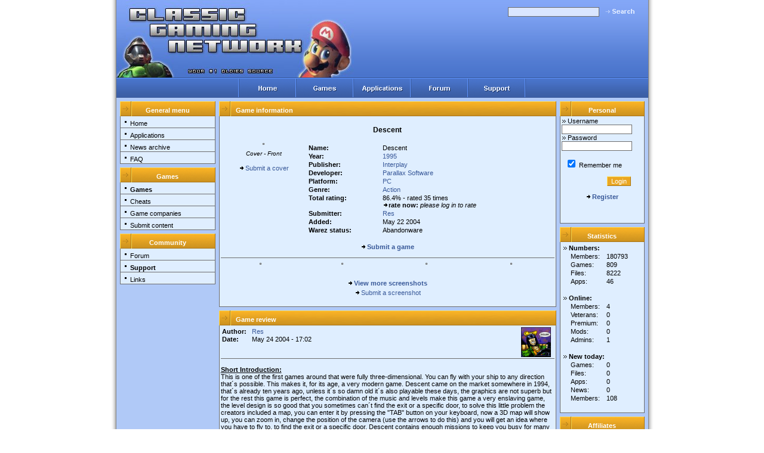

--- FILE ---
content_type: text/html; charset=iso-8859-1
request_url: https://www.classic-gaming.net/game/46/&c=3
body_size: 6906
content:
<!DOCTYPE html>
<html xmlns="http://www.w3.org/1999/xhtml" xml:lang="en" lang="en">
<head>
  <title>Classic Gaming Network - Game Information: Descent</title>
  <style type="text/css" media="Screen,Projection,TV" title="CGA Default">
  /*<![CDATA[*/
     @import "http://design.classic-gaming.net:80/styles/default/main.css";
     @import "http://design.classic-gaming.net:80/styles/default/themes/blue-orange/theme.css";
     @import "http://design.classic-gaming.net:80/styles/default/no_ie.css" screen,projection;
  /*]]>*/
  </style>
  <meta http-equiv="content-type" content="text/html;charset=iso-8859-1" />
  <meta name="description" content="Abandonware games - Abandonware games available for download with lots of extras and a large community." />
  <meta name="keywords" content="Abandonware,Arcade,Oldies,Games,Downloads,Abandongames,Freeware,Classicgames,Classics,Community" />
  <meta name="classification" content="Gaming" />
  <link rel="alternate" type="application/rdf+xml" title="Site news" href="/rss/site.rdf" />
  <link rel="alternate" type="application/rdf+xml" title="Da Fast Lane - Community news" href="http://www.dafastlane.net/rss.php" />
  <link rel="alternate" type="application/rdf+xml" title="New additions" href="/rss/additions.rdf" />
  <link href="/favicon.png" rel="shortcut icon" />
  <script language="JavaScript" type="text/javascript">
  //<![CDATA[
    <!--
    pic1=new Image(96,31);
    pic1.src="http://design.classic-gaming.net:80/styles/default/themes/blue-orange/images/buttons/menubar_home_mo.gif";
    pic2=new Image(96,31);
    pic2.src="http://design.classic-gaming.net:80/styles/default/themes/blue-orange/images/buttons/menubar_games_mo.gif";
    pic3=new Image(96,31);
    pic3.src="http://design.classic-gaming.net:80/styles/default/themes/blue-orange/images/buttons/menubar_apps_mo.gif";
    pic4=new Image(96,31);
    pic4.src="http://design.classic-gaming.net:80/styles/default/themes/blue-orange/images/buttons/menubar_forum_mo.gif";
    pic5=new Image(98,31);
    pic5.src="http://design.classic-gaming.net:80/styles/default/themes/blue-orange/images/buttons/menubar_support_mo.gif";
    pic6=new Image(1,19);
    pic6.src="http://design.classic-gaming.net:80/styles/default/themes/blue-orange/images/menu_mouseover.gif";
    pic7=new Image(32,32);
    pic7.src="http://design.classic-gaming.net:80/images/loading.gif";
    function sp() { document.login.pass.focus(); }

    var x, y;

    function XY(e) {
      if(typeof e.pageX == 'number') {
        x = e.pageX;
        y = e.pageY;
      } else {
        if(document.documentElement.scrollTop) {
          x = e.clientX + document.documentElement.scrollLeft;
          y = e.clientY + document.documentElement.scrollTop;
        } else {
          x = e.clientX + document.body.scrollLeft;
          y = e.clientY + document.body.scrollTop;
        }
      }
    }

    function getElement(id) {
      return document.getElementById ? document.getElementById(id) :
      document.all ? document.all(id) : null;
    }

    var newfile;

    function ShowScreen(file) {
      var screenpopup = getElement("screenpopup");
      if(newfile == file) {
        getElement('screenimage').src = file;
      } else {
        newfile = file;
        getElement('screenimage').src = 'http://design.classic-gaming.net:80/images/loading.gif';
        if(getElement('tempimg').complete || !getElement('tempimg').src)
          getElement('tempimg').src = file;
      }
      screenpopup.style.top = (y + 10) + 'px';
      screenpopup.style.left = (x + 10) + 'px';
      screenpopup.style.display = 'block';
    }

    function RemoveScreen() {
      var screenpopup = getElement("screenpopup");
      getElement('screenimage').src = '';
      getElement('tempimg').src = '';
      screenpopup.style.top = '-500px';
      screenpopup.style.left = '-500px';
      screenpopup.style.display = 'none';
    }
  //-->
  //]]>
  </script>
  <script src="http://www.google-analytics.com/urchin.js" type="text/javascript"></script>
  <script type="text/javascript">
  //<![CDATA[
  _uacct = "UA-135664-2";
  urchinTracker();
  //]]>
  </script>
</head>
<body>
  <img id="tempimg" style="position: absolute; top: -500px; left: -500px;" onload="javascript:getElement('screenimage').src = newfile;" />
  <div id="screenpopup" style="position: absolute; top: -500px; left: -500px; z-index: 50; border-color: black; border-width: 1px; border-style: solid; padding: 1px; background: white;"><img src="" id="screenimage" class="screenshot" /></div>
  <div id="container">
    <div id="main">
      <div id="header">
        <div id="title"></div>
        <div id="searchbar">
          <form action="/games/search/" method="get" style="padding: 0px;">
            <input type="text" class="ftext" name="q" size="20" />&nbsp;<input type="image" value="search" src="http://design.classic-gaming.net:80/styles/default/images/search.gif" class="fimg" alt="search" />
          </form>
        </div>
        <div id="ads">
          <script type="text/javascript">
          //<![CDATA[
          <!--
          google_ad_client = "pub-8469025837284236";
          google_ad_channel = "";
          google_ad_width = 468;
          google_ad_height = 60;
          google_ad_format = "468x60_as";
          google_alternate_ad_url = "http://www.classic-gaming.net/ffoxad_banner.html";
          google_color_border = "395999";
          google_color_bg = "FFFFFF";
          google_color_link = "395999";
          google_color_url = "395999";
          google_color_text = "000000";
          //-->

          //]]>
          </script>
        </div>
      </div>
      <div id="menubar">
        <div id="menubarbuttons">
          <a href="/" id="mb-home" title="Home"></a><a href="/games/" id="mb-games"></a><a href="/applications/" id="mb-apps"></a><a href="http://forum.classic-gaming.net/" target="_blank" id="mb-forum"></a><a href="/support/" id="mb-support"></a>
        </div>
      </div>
      <div id="content">
        <div id="leftmenu">
          <h3 class="leftblock-header"><span>General menu</span></h3>
          <div class="leftblock-item">
            <a href="/"><span class="leftblock-bullet"></span><span>Home</span></a>
          </div>
          <div class="leftblock-item">
            <a href="/applications/"><span class="leftblock-bullet"></span><span>Applications</span></a>
          </div>
          <div class="leftblock-item">
            <a href="/news/"><span class="leftblock-bullet"></span><span>News archive</span></a>
          </div>
          <div class="leftblock-item">
            <a href="/documents/faq/"><span class="leftblock-bullet"></span><span>FAQ</span></a>
          </div>
          <div class="leftblock-spacer"></div>
          <h3 class="leftblock-header"><span>Games</span></h3>
          <div class="leftblock-item">
            <a href="/games/"><span class="leftblock-bullet"></span><span><b>Games</b></span></a>
          </div>
          <div class="leftblock-item">
            <a href="/cheats/"><span class="leftblock-bullet"></span><span>Cheats</span></a>
          </div>
          <div class="leftblock-item">
            <a href="/companies/"><span class="leftblock-bullet"></span><span>Game companies</span></a>
          </div>
          <div class="leftblock-item">
            <a href="/submit/"><span class="leftblock-bullet"></span><span>Submit content</span></a>
          </div>
          <div class="leftblock-spacer"></div>
          <h3 class="leftblock-header"><span>Community</span></h3>
          <div class="leftblock-item">
            <a href="http://forum.classic-gaming.net/" target="_blank"><span class="leftblock-bullet"></span><span>Forum</span></a>
          </div>
          <div class="leftblock-item">
            <a href="/support/"><span class="leftblock-bullet"></span><span><b>Support</b></span></a>
          </div>
          <div class="leftblock-item">
            <a href="/links/"><span class="leftblock-bullet"></span><span>Links</span></a>
          </div>
          <div class="leftblock-spacer"></div>
        </div>
        <div id="contentarea">
          <h3 class="content-header"><span>Game information</span></h3>
          <div class="contentblock">
            <p class="itemtitle">Descent</p>
            <table width="100%" border="0" cellpadding="0" class="itemdata">
              <tr>
                <td align="center" style="text-align: center;" width="25%">
                  <a href="/cover/3359/"><img src="http://media.classic-gaming.net:80/covers/small/4/46-front.gif" class="cover" alt="Game cover" /></a><br />
                  <small>Cover - Front</small><br />
                  <br />
                  <a href="/submit/cover/n46/" class="arrowed">Submit a cover</a>
                </td>
                <td align="left" width="75%">
                  <table width="100%" border="0" cellpadding="0" class="itemdata">
                    <tr>
                      <th width="30%">Name:</th>
                      <td>Descent</td>
                    </tr>
                    <tr>
                      <th>Year:</th>
                      <td>
                        <a href="/games/list/year/1995/">1995</a>
                      </td>
                    </tr>
                    <tr>
                      <th>Publisher:</th>
                      <td>
                        <a href="/company/13/">Interplay</a>
                      </td>
                    </tr>
                    <tr>
                      <th>Developer:</th>
                      <td>
                        <a href="/company/52/">Parallax Software</a>
                      </td>
                    </tr>
                    <tr>
                      <th>Platform:</th>
                      <td>
                        <a href="/games/list/system/1/">PC</a>
                      </td>
                    </tr>
                    <tr>
                      <th>Genre:</th>
                      <td>
                        <a href="/games/list/genre/2/">Action</a>
                      </td>
                    </tr>
                    <tr>
                      <th>Total rating:</th>
                      <td>86.4% - rated 35 times<br />
                      <span class="big-arrowed"><b>rate now:</b></span>&nbsp;<i>please log in to rate</i></td>
                    </tr>
                    <tr>
                      <th>Submitter:</th>
                      <td>
                        <a href="/members/profile/2/">Res</a>
                      </td>
                    </tr>
                    <tr>
                      <th>Added:</th>
                      <td>May 22 2004</td>
                    </tr>
                    <tr>
                      <th>Warez status:</th>
                      <td>Abandonware</td>
                    </tr>
                  </table>
                </td>
              </tr>
            </table><br />
            <div style="text-align: center;">
              <a href="/submit/game/" class="arrowed"><b>Submit a game</b></a><br />
            </div><br />
            <table width="100%" border="0" celpadding="0" class="screensbar">
              <tr>
                <td>
                  <a href="/screenshot/179/"><img src="http://media.classic-gaming.net:80/screenshots/small/4/46-1.png" class="screenshot" /></a>
                </td>
                <td>
                  <a href="/screenshot/186/"><img src="http://media.classic-gaming.net:80/screenshots/small/4/46-8.png" class="screenshot" /></a>
                </td>
                <td>
                  <a href="/screenshot/184/"><img src="http://media.classic-gaming.net:80/screenshots/small/4/46-6.png" class="screenshot" /></a>
                </td>
                <td>
                  <a href="/screenshot/180/"><img src="http://media.classic-gaming.net:80/screenshots/small/4/46-2.png" class="screenshot" /></a>
                </td>
              </tr>
              <tr>
                <td colspan="4">
                  <br />
                  <a href="/screenshots/46/" class="arrowed"><b>View more screenshots</b></a>
                </td>
              </tr>
              <tr>
                <td colspan="4">
                  <a href="/submit/screenshot/n46/" class="arrowed">Submit a screenshot</a>
                </td>
              </tr>
            </table><br />
          </div>
          <h3 class="content-header"><span>Game review</span></h3>
          <div class="contentblock">
            <table border="0" cellspacing="1" cellpadding="0" width="100%" class="underlined">
              <tr>
                <td width="90%" align="left">
                  <table border="0" cellspacing="1" cellpadding="0" width="100%">
                    <tr>
                      <td width="10%"><b>Author:</b></td>
                      <td>
                        <a href="/members/profile/2/">Res</a>
                      </td>
                    </tr>
                    <tr>
                      <td><b>Date:</b></td>
                      <td>May 24 2004 - 17:02</td>
                    </tr>
                  </table>
                </td>
                <td width="10%"><img src="http://media.classic-gaming.net:80/avatars/0/2.png" class="avatar" alt="User avatar" /></td>
              </tr>
            </table><br />
            <b><u>Short Introduction:</u></b><br />
            This is one of the first games around that were fully three-dimensional. You can fly with your ship to any direction that&acute;s possible. This makes it, for its age, a very modern game. Descent came on the market somewhere in 1994, that&acute;s already ten years ago, unless it&acute;s so damn old it&acute;s also playable these days, the graphics are not superb but for the rest this game is perfect, the combination of the music and levels make this game a very enslaving game, the level design is so good that you sometimes can&acute;t find the exit or a specific door, to solve this little problem the creators included a map, you can enter it by pressing the &quot;TAB&quot; button on your keyboard, now a 3D map will show up, you can zoom in, change the position of the camera (use the arrows to do this) and you will get an idea where you have to fly to, to find the exit or a specific door. Descent contains enough missions to keep you busy for many hours, and when you think that this game is too short by then, I want to say &quot;try one of the mission packs that we have for you&quot;.<br />
            <br />
            <b><u>Features:</u></b><br />
            Descent contains standard 30 different levels, a multiplayer option that allows you to play Descent up to eight players (by network, modem or serial), lots of good looking and very intelligent enemies for the rest Descent contains more then twenty-five different music tracks, and a lot of different weapons so you won&acute;t be disappointed because of the reason that this game should not contain enough stuff to keep you busy for many hours. The only point that I can complain about is that you can&acute;t choose between different ships but that will be the same as you want to complain about the fact that you can&acute;t choose an other character in games such as Doom and Heretic, so this is noting to be sad about.<br />
            <br />
            <b><u>The Graphics:</u></b><br />
            The graphics is the only point of this game that could be better but overall they are good enough. The bad points of the graphics are the walls, they are just like many games from 1994 as I call it &quot;read the pixels&quot;, but for the rest everything is fine, for example the monsters. The monsters look good from every position, the back, front, left, right-side, top or whatever, the monsters look fantastic. One of the strongest points of the graphics are the explosions, it looks very realistic. Another great point of the graphics engine is the fact that you are able to recognize rockets, they look just like a real rockets, when you take a look at the game &quot;Doom&quot; I can tell you that the rockets in this game look not as good as Descents rockets, on many points I get the impression that Dooms graphics engine is not as good as Descents.<br />
            <br />
            <b><u>Music and Sounds:</u></b><br />
            One of the strongest points of this game is the music, it simply rocks. Every mission has different music and also the menu and credit screen have another track. The sounds of this game give you the feeling that your ship has been hit by real rockets, and when you shoot at enemies that you simply can hear if you hit them or not.<br />
            <br />
            <b><u>The Gameplay:</u></b><br />
            When you play Descent for the first time you will irritate yourself a little about the way you have to control your ship because it&acute;s not very simple, but after some training you will be able with any difficulties to fly to specific points or shoot enemies down from a long distance. I think that the gameplay is very good especially when you think of the fact that this was one of the first games that had a totally three-dimensional 360 degrees environment.<br />
            <br />
            <b><u>What do you have to do?</u></b><br />
            What you have to do is first of all read all information that will shows up on your screen before you finally enter a mission, this information will tell you something about what you have to do and what new enemies you can expect during the mission. After these short intros you will enter the mission in question, mostly you have to destroy enemies by now and search for three different keys (a blue, a red and a yellow one), you can use those keys to open doors that require a specific key. When you collected all keys you have to locate the exit and a big machine or a boss that you have to destroy before the exit will go open. When you blew up the big machine or the big boss you have to fly as quickly as possible to the exit otherwise you will die because the building where you just killed some monsters, collected some keys and destroyed the machine or big boss that allows you to enter the exit will blow up within&acute; sixty seconds.<br />
            <br />
            <b><u>Conclusion:</u></b><br />
            I think this game is worth a try even when you own a Windows XP machine with 3.2Ghz, because this game is so damn good that even modern pc&acute;s like this game <img src="http://design.classic-gaming.net:80/images/emoticons/wink.gif" alt=";-)" />, but when you want to run it on those machines you have to download some patches (they are available on this website) to get sound support and a little bit improved graphics (OpenGL or 3DFX patch).<br />
            <br />
            <div style="text-align: center;">
              <a href="/submit/review/n46/" class="arrowed"><b>Submit a review</b></a>
            </div><br />
          </div>
          <h3 class="content-header"><span>Game files</span></h3>
          <div class="contentblock" style="text-align: center;">
            <a name="files" id="files" class="anchor"></a>
            <table border="0" cellspacing="1" cellpadding="0" class="normlist" width="100%">
              <tr>
                <th width="3%">&nbsp;</th>
                <th width="50%">Type / Title</th>
                <th width="27%">Downloads / Views</th>
                <th width="20%">Action</th>
              </tr>
              <tr style="font-weight: bold;">
                <td><img src="http://design.classic-gaming.net:80/images/icons/download.gif" /></td>
                <td>Download full game</td>
                <td>1323</td>
                <td>
                  <a href="/file/download/4447/" class="small-arrowed">Download</a>
                </td>
              </tr>
              <tr class="bg">
                <td><img src="http://design.classic-gaming.net:80/images/icons/cheat.gif" /></td>
                <td>Cheats</td>
                <td>696</td>
                <td>
                  <a href="/cheat/3925/" class="small-arrowed">Read</a>
                </td>
              </tr>
            </table><br />
            <a href="/submit/" class="arrowed"><b>Submit content</b></a><br />
            <br />
          </div>
          <script language="JavaScript">
          <![CDATA[
          <!--
          function confirmDelete(url) {
          if(confirm("Are you sure?")) location.href=url;
          }
          -->
          ]]>
          </script>
          <h3 class="content-header"><span>Comments</span></h3>
          <div class="contentblock">
            <a id="comments"></a>
            <table class="comment" width="99%" cellpadding="0">
              <tr>
                <td width="10%"><img src="http://media.classic-gaming.net:80/avatars/14/14367.jpg" class="avatar" alt="User avatar" /></td>
                <td class="cdata" width="90%">
                  <div class="chead">
                    By <a href="/members/profile/14367/">Trust2112</a>&nbsp;-&nbsp;<span class="data">Mar 26 2006 - 14:41</span>
                  </div>
                  <div class="cbody">
                    Excellent game ! As you wiggle your way through tunnels, you will slowly notice that the hours have flown by, and again, you are late for work, oops
                  </div>
                </td>
              </tr>
            </table>
            <table class="comment" width="99%" cellpadding="0">
              <tr>
                <td width="10%"><img src="http://media.classic-gaming.net:80/avatars/no_avatar.gif" class="avatar" alt="User avatar" /></td>
                <td class="cdata" width="90%">
                  <div class="chead">
                    By <a href="/members/profile/81126/">Orionriver</a>&nbsp;-&nbsp;<span class="data">Mar 25 2006 - 18:58</span>
                  </div>
                  <div class="cbody">
                    The descent series is possibly the best set of games out there. I just wish someone would post freespace, I stepped on my CD last week, lol.
                  </div>
                </td>
              </tr>
            </table>
            <table class="comment" width="99%" cellpadding="0">
              <tr>
                <td width="10%"><img src="http://media.classic-gaming.net:80/avatars/60/60723.jpg" class="avatar" alt="User avatar" /></td>
                <td class="cdata" width="90%">
                  <div class="chead">
                    By <a href="/members/profile/60723/">Ephermis</a>&nbsp;-&nbsp;<span class="data">Mar 01 2006 - 22:19</span>
                  </div>
                  <div class="cbody">
                    descent freespace made a lot of improvements, although its nearly impossible to play it w/o a joystick imo
                  </div>
                </td>
              </tr>
            </table>
            <table class="comment" width="99%" cellpadding="0">
              <tr>
                <td width="10%"><img src="http://media.classic-gaming.net:80/avatars/5/5408.gif" class="avatar" alt="User avatar" /></td>
                <td class="cdata" width="90%">
                  <div class="chead">
                    By <a href="/members/profile/5408/">Ffistie</a>&nbsp;-&nbsp;<span class="data">Feb 02 2006 - 20:05</span>
                  </div>
                  <div class="cbody">
                    Pretty descent game <img src="http://design.classic-gaming.net:80/images/emoticons/smile.gif" alt=":)" /> ...what am I talking about...pretty f****n sweet
                  </div>
                </td>
              </tr>
            </table>
            <table class="comment" width="99%" cellpadding="0">
              <tr>
                <td width="10%"><img src="http://media.classic-gaming.net:80/avatars/no_avatar.gif" class="avatar" alt="User avatar" /></td>
                <td class="cdata" width="90%">
                  <div class="chead">
                    By <a href="/members/profile/73710/">AdmiralLawman</a>&nbsp;-&nbsp;<span class="data">Jan 21 2006 - 21:53</span>
                  </div>
                  <div class="cbody">
                    The cover is a bit odd.
                  </div>
                </td>
              </tr>
            </table>
            <p class="pages"><b>Page:</b>&nbsp;&nbsp;&nbsp;&nbsp;<a href="/game/46/&c=2#comments">&lt;&lt;</a>&nbsp;&nbsp;<a href="/game/46/&c=1#comments">1</a> <a href="/game/46/&c=2#comments">2</a> <u>3</u> <a href="/game/46/&c=4#comments">4</a> &nbsp;&nbsp;<a href="/game/46/&c=4#comments">&gt;&gt;</a></p>
            <p style="text-align: center;"><i>You need to be logged in to post comments</i></p>
          </div>
          <div class="spacer1"></div>
        </div>
        <div id="rightbar">
          <h3 class="rightblock-header"><span>Personal</span></h3>
          <div class="rightblock-content">
            <form action="/login/" method="post" name="login" id="login">
              <label for="user"><span class="arrowed">Username</span></label> &nbsp;<input type="text" name="user" id="user" size="15" class="ftext" accesskey="u" value="" /><br />
              <label for="pass"><span class="arrowed">Password</span></label> &nbsp;<input type="password" name="pass" id="pass" size="15" class="ftext" accesskey="p" /><br />
              <br />
              &nbsp;&nbsp;<input type="checkbox" name="remember" id="remember" checked="checked" accesskey="r" /><label for="remember">&nbsp;Remember me</label><br />
              <br />
              <div style="text-align: right; margin-right: 20px;">
                <input type="submit" value="Login" class="fbutton" />
              </div>
            </form><br />
            <div align="center">
              <a href="/register/" class="arrowed"><b>Register</b></a>
            </div><br />
            <div style="text-align: center;">
              <script type="text/javascript">
              //<![CDATA[
              <!--
              google_ad_client = "pub-8469025837284236";
              google_alternate_color = "DFEEFF";
              google_ad_width = 120;
              google_ad_height = 90;
              google_ad_format = "120x90_0ads_al_s";
              google_ad_channel ="";
              google_color_border = "395999";
              google_color_bg = "DFEEFF";
              google_color_link = "395999";
              google_color_url = "395999";
              google_color_text = "000000";
              //-->
              //]]>
              </script><br />
              <br />
            </div>
          </div>
          <h3 class="rightblock-header"><span>Statistics</span></h3>
          <div class="rightblock-content">
            <table border="0" cellpadding="0" width="100%">
              <tr>
                <td colspan="2" class="arrowed"><b>Numbers:</b></td>
              </tr>
              <tr>
                <td style="padding-left: 13px;" width="55%">Members:</td>
                <td>180793</td>
              </tr>
              <tr>
                <td style="padding-left: 13px;">Games:</td>
                <td>809</td>
              </tr>
              <tr>
                <td style="padding-left: 13px;">Files:</td>
                <td>8222</td>
              </tr>
              <tr>
                <td style="padding-left: 13px;">Apps:</td>
                <td>46</td>
              </tr>
              <tr>
                <td colspan="2">&nbsp;</td>
              </tr>
              <tr>
                <td colspan="2" class="arrowed"><b>Online:</b></td>
              </tr>
              <tr>
                <td style="padding-left: 13px;">Members:</td>
                <td>4</td>
              </tr>
              <tr>
                <td style="padding-left: 13px;">Veterans:</td>
                <td>0</td>
              </tr>
              <tr>
                <td style="padding-left: 13px;">Premium:</td>
                <td>0</td>
              </tr>
              <tr>
                <td style="padding-left: 13px;">Mods:</td>
                <td>0</td>
              </tr>
              <tr>
                <td style="padding-left: 13px;">Admins:</td>
                <td>1</td>
              </tr>
              <tr>
                <td colspan="2">&nbsp;</td>
              </tr>
              <tr>
                <td colspan="2" class="arrowed"><b>New today:</b></td>
              </tr>
              <tr>
                <td style="padding-left: 13px;">Games:</td>
                <td>0</td>
              </tr>
              <tr>
                <td style="padding-left: 13px;">Files:</td>
                <td>0</td>
              </tr>
              <tr>
                <td style="padding-left: 13px;">Apps:</td>
                <td>0</td>
              </tr>
              <tr>
                <td style="padding-left: 13px;">News:</td>
                <td>0</td>
              </tr>
              <tr>
                <td style="padding-left: 13px;">Members:</td>
                <td>108</td>
              </tr>
              <tr>
                <td colspan="2">&nbsp;</td>
              </tr>
            </table>
          </div>
          <h3 class="rightblock-header"><span>Affiliates</span></h3>
          <div class="rightblock-content">
            AbandonwareRing<br />
            <br />
            Abandoneer<br />
            Abandonia<br />
            ArcadeXL<br />
            BHLegend<br />
            Budget Nerding<br />
            Computer Emuzone<br />
            DOS Games Online<br />
            Lostgames<br />
            The House Of Games<br />
            XTC Abandonware<br />
            <br />
            AbandonwareBlog<br />
            <br />
            <div align="center">
              <a href="/affiliate/" class="arrowed"><b>Become an affiliate</b></a>
            </div><br />
          </div>
          <div class="spacer1"></div>
        </div>
      </div>
      <div id="footer">
        <span>© 2005-2007 by the CGN crew&nbsp;&nbsp;&nbsp;&nbsp;&nbsp;&nbsp;&nbsp;&nbsp;&nbsp;&nbsp;&nbsp;&nbsp;&nbsp;&nbsp;&nbsp;&nbsp;<a href="/documents/privacy/">Privacy policy</a> | <a href="/documents/disclaimer/">Site disclaimer</a> | <a href="/support/">Contact us</a></span>
      </div>
    </div>
  </div>
<script defer src="https://static.cloudflareinsights.com/beacon.min.js/vcd15cbe7772f49c399c6a5babf22c1241717689176015" integrity="sha512-ZpsOmlRQV6y907TI0dKBHq9Md29nnaEIPlkf84rnaERnq6zvWvPUqr2ft8M1aS28oN72PdrCzSjY4U6VaAw1EQ==" data-cf-beacon='{"version":"2024.11.0","token":"354f1c3becb048f99d7f208a08b1810a","r":1,"server_timing":{"name":{"cfCacheStatus":true,"cfEdge":true,"cfExtPri":true,"cfL4":true,"cfOrigin":true,"cfSpeedBrain":true},"location_startswith":null}}' crossorigin="anonymous"></script>
</body>
</html>


--- FILE ---
content_type: text/css;charset=UTF-8
request_url: https://design.classic-gaming.net/styles/default/main.css
body_size: 2007
content:
iframe{background:#b0c9f7}body{background:#fff;text-align:center;padding:0;margin:0}h3{font-size:1em;margin:0}p{margin-bottom:1.1em;margin-top:1.1em}#container{width:909px;margin:auto;text-align:left;background:white;z-index:20}#main{position:relative;left:9px}#header{width:891px;height:130px;background:white;border-style:solid;border-color:#395999;border-width:0;border-bottom-width:1px}#title{width:398px;height:130px;background:white;float:left}#v2{width:29px;height:10px;background:url(images/v2.gif);position:relative;font-size:1pt;top:40px;float:right}#ads{width:464px;height:60px;border-style:solid;border-color:#5e94ff;border-width:0;background:0;float:right;position:relative;right:17px;top:30px}#searchbar{float:right;position:relative;right:17px;top:10px;font-family:arial,sans-serif;font-size:.7em;vertical-align:bottom}#searchbar .fimg{vertical-align:bottom}#searchbar .ftext{background:#dae6ff}#menubar{width:891px;height:31px;background:white;border-style:solid;border-bottom-color:#395999;border-top-color:#5e94ff;border-width:0;border-bottom-width:1px;border-top-width:1px;text-align:center}#menubarbuttons{margin:auto;width:482px}#mb-home,#mb-home:visited,#mb-home:focus,#mb-home:active{width:96px;height:31px;background:white;display:block;float:left}#mb-home:hover{background:white}#mb-games,#mb-games:visited,#mb-games:focus,#mb-games:active{width:96px;height:31px;background:white;display:block;float:left}#mb-games:hover{background:white}#mb-apps,#mb-apps:visited,#mb-apps:focus,#mb-apps:active{width:96px;height:31px;background:white;display:block;float:left}#mb-apps:hover{background:white}#mb-forum,#mb-forum:visited,#mb-forum:focus,#mb-forum:active{width:96px;height:31px;background:white;display:block;float:left}#mb-forum:hover{background:white}#mb-support,#mb-support:visited,#mb-support:focus,#mb-support:active{width:98px;height:31px;background:white;display:block;float:left}#mb-support:hover{background:white}#content{display:block;float:none}#footer{width:891px;height:15px;background:white;border-style:solid;border-top-color:#395999;border-width:0;border-top-width:1px;text-align:center;clear:both;padding-top:2px}#footer span{font-size:.6em;font-family:arial,sans-serif}#footer a,#footer a:visited,#footer a:focus,#footer a:active{color:white;text-decoration:none}#footer a:hover{text-decoration:underline}#leftmenu{width:160px;height:auto;background:0;position:relative;top:6px;left:6px;float:left;text-align:left}.leftblock-spacer{width:160px;height:6px;background:0;border-width:0;font-size:1pt}.leftblock-header,.modmenublock-header{width:160px;height:25px;background:white;text-align:center;border-style:solid;border-bottom-color:#6d6d6d;border-width:0;border-bottom-width:0}.leftblock-header span,.modmenublock-header span{font-family:arial,sans-serif;font-size:.7em;font-weight:bold;color:#fff;position:relative;top:5px}.leftblock-item{width:158px;height:19px;border-style:solid;border-color:#6d6d6d;border-width:1px;border-top-width:0;background:#dfeeff}.leftblock-item-gotm{width:158px;height:115px;border-style:solid;border-color:#6d6d6d;border-width:1px;border-top-width:0;background:#dfeeff;font-family:arial,sans-serif;font-size:.7em;font-weight:bold;padding-top:2px;text-align:center}.leftblock-bullet{width:16px;height:17px;background:white;float:left;font-size:1pt}.leftblock-item a,.leftblock-item a:visited,.leftblock-item a:active,.leftblock-item a:focus{width:158px;height:17px;background:0;display:block;float:right;text-decoration:none;padding-top:2px}.leftblock-item a:hover{background:white;text-decoration:none}.leftblock-item a span{font-family:arial,sans-serif;font-size:.7em;color:#000;margin:0;padding:0;text-decoration:none}#contentarea{width:565px;height:100%;float:left;position:relative;top:6px;left:12px}#rightbar{float:right;width:142px;position:relative;right:24px;top:6px}.rightblock-header{width:142px;height:25px;background:white;text-align:center;border-style:solid;border-bottom-color:#6d6d6d;border-width:0;border-bottom-width:0}.rightblock-header span{font-family:arial,sans-serif;font-size:.7em;font-weight:bold;color:#fff;position:relative;top:5px}.rightblock-content{width:136px;border-style:solid;border-color:#6d6d6d;border-width:1px;border-top-width:0;background:#dfeeff;font-family:arial,sans-serif;font-size:.7em;padding:2px;margin-bottom:6px}.content-header,.modbox-header{width:565px;height:25px;background:white;text-align:left;border-style:solid;border-bottom-color:#6d6d6d;border-width:0;border-bottom-width:0}.content-header span,.modbox-header span{font-family:arial,sans-serif;font-size:.7em;font-weight:bold;color:#fff;position:relative;top:5px;left:28px;text-align:left}.content-listitem{width:559px;border-style:solid;border-color:#6d6d6d;border-width:1px;border-top-width:0;background:#dfeeff;font-family:arial,sans-serif;font-size:.7em;padding:2px;margin-bottom:0}a.content-listitem{display:block;color:#000}a.content-listitem:active,a.content-listitem:visited{background:#dfeeff;color:#000}a.content-listitem:hover{background:#b7dbff;text-decoration:none;color:#000}.contentblock{width:559px;border-style:solid;border-color:#6d6d6d;border-width:1px;border-top-width:0;background:#dfeeff;font-family:arial,sans-serif;font-size:.7em;padding:2px;margin-bottom:6px}.contentblock2{width:559px;border-style:solid;border-color:#6d6d6d;border-width:1px;border-top-width:1px;background:#dfeeff;font-family:arial,sans-serif;font-size:.7em;padding:2px;margin-bottom:6px}.spacer1{background:0;width:10px;height:6px;clear:both;font-size:1pt}a,a:visited,a:focus,a:active{color:#395999;text-decoration:none}a:hover{color:#5e94ff;text-decoration:underline}a.arrowed{border:0;padding-left:11px;background:url("images/arrow.gif");background-repeat:no-repeat;background-position:center left}a.arrowed-up{border:0;padding-left:11px;background:url("images/arrow-up.gif");background-repeat:no-repeat;background-position:center left}a.arrowed-left{border:0;padding-left:11px;background:url("images/arrow-left.gif");background-repeat:no-repeat;background-position:center left}a.arrowed-right{border:0;padding-right:11px;background:url("images/arrow.gif");background-repeat:no-repeat;background-position:center right}.fbutton,button{border-style:solid;border-width:1px;border-top-color:#ffd94c;border-left-color:#ffd94c;border-bottom-color:#a87619;border-right-color:#a87619;font-family:arial,sans-serif;font-weight:normal;font-size:1em;color:#fff}.fbutton:active,button:active{border-bottom-color:#ffd94c;border-right-color:#ffd94c;border-top-color:#a87619;border-left-color:#a87619}.fbutton:hover,button:hover{background:#fff}.ftext{border-width:1px;border-style:solid;border-color:#6d6d6d;font-family:arial,sans-serif;font-size:1em;color:#000;padding-left:2px}.ffile{border-width:0;font-family:arial,sans-serif;font-size:1em;color:#000;padding-left:2px}.arrowed{border:0;padding-left:10px;background:url("images/littlearrow.gif");background-repeat:no-repeat;background-position:center left}.big-arrowed{border:0;padding-left:10px;background:url("images/arrow.gif");background-repeat:no-repeat;background-position:center left}form{margin:0}.newspost{border-style:solid;border-color:#6d6d6d;border-width:0;border-bottom-width:1px}.indent{margin-left:15px}span.indent{margin-left:15px;padding-top:1em;display:block}div.newspost img.avatar{float:right;margin-left:5px;padding-right:5px}.small-arrowed{border:0;padding-left:10px;background:url("images/littlearrow.gif");background-repeat:no-repeat;background-position:center left}.bullet{border:0;padding-left:5px;margin-left:2px;background:url("images/bullet.gif");background-repeat:no-repeat;background-position:left 5px}.bullet-big{border:0;padding-left:8px;margin-left:2px;background:url("images/bullet-big.gif");background-repeat:no-repeat;background-position:center left}.errorblock{margin:3px;padding:3px;border-color:red;border-style:solid;border-width:1px;background:#fcc;font-family:arial,sans-serif;font-size:1em}.errorblock img{float:left;margin-right:10px}#rightad{margin-top:8px;margin-bottom:8px}.newspostheader{border-style:solid;border-color:#6d6d6d;border-width:0;border-bottom-width:1px;height:55px}.newspostheader img.avatar{float:right;margin-right:3px}.newsposttitle{margin-top:3px;text-align:center;font-weight:bold;font-size:1.1em}.newsposttext{margin:3px;margin-top:18px}.comment{margin-left:3px;margin-right:3px;height:auto;margin-bottom:6px;border-style:solid;border-color:#6d6d6d;border-width:0;border-bottom-width:1px}.comment td{vertical-align:top}.comment img.avatar{margin-left:3px;margin-right:3px;max-width:50px;max-height:50px;float:left}.chead{font-weight:bold}.cbody{margin-top:3px;margin-left:3px;vertical-align:top;width:485px;overflow:auto}.chead span.data{font-weight:normal;font-style:italic}.cform{text-align:center;margin:6px}.normlist{margin:auto}.normlist th{font-weight:bold;border-color:#222;border-width:0;border-bottom-width:1px;border-style:solid;padding-left:1px;text-align:center}.normlist td{padding-left:4px;text-align:left}.normlist .bg{background:#b7dbff}.normlist .marked{background:#ef505e}.itemtitle{text-align:center;font-weight:bold;font-size:1.1em}.itemdata *{vertical-align:top}.itemdata td,.itemdata th{padding-left:1px;text-align:left}.itemdata .bg{background:#b7dbff}.pages{text-align:center}small{font-size:.9em;font-style:italic}img.logo,img.cover,img.screenshot,img.other{border-width:1px;border-style:solid;border-color:#6d6d6d}.screensbar{text-align:center;border-width:0;border-top-width:1px;border-color:#6d6d6d;border-style:solid;padding-top:5px}table *{vertical-align:top}.error{margin:3px;padding:3px;border-color:red;border-style:solid;border-width:1px;background:#fcc;font-size:1em;display:block}ul li{list-style-image:url("images/bullet-big.gif")}a img{border-width:0}.underlined{border-style:solid;border-color:#6d6d6d;border-width:0;border-bottom-width:1px;padding-bottom:1px}.overlined{border-style:solid;border-color:#6d6d6d;border-width:0;border-top-width:1px;padding-top:1px}.greenbar,.greenbarcomplete{border-color:#30761a;border-style:solid;border-width:1px;border-left-width:0;background:url("/images/greenbar.gif");height:12px}.redbar,.redbarcomplete{border-color:#7e2822;border-style:solid;border-width:1px;border-right-color:#000;background:url("/images/redbar.gif");height:12px}.greenbarcomplete{border-left-width:1px}.redbarcomplete{border-right-color:#7e2822}.bar-leftpart{border-width:1px 0 0 1px;border-color:#000;border-style:solid;border-width:0}.bar-rightpart{border-width:1px 1px 0 0;border-color:#000;border-style:solid;border-width:0}.bar-bottomleft{border-width:0 1px 1px 1px;border-color:#000;border-style:solid;text-align:center;border-width:0 1px 0 0}.bar-bottomright{border-width:0 1px 1px 0;border-color:#000;border-style:solid;text-align:center;border-width:0}h1{font-size:1em;text-decoration:underline;font-weight:bold}a.block{width:100%;display:block;color:#000}a.block:active,a.block:visited{background:#dfeeff;color:#000}a.block:hover{background:#b7dbff;text-decoration:none;color:#000}.msglistchk{position:relative;top:-4px;left:-4px}.userlink span{display:none}.userlink span div{background:white;border-width:1px;border-style:solid;border-color:#6d6d6d;font-weight:normal;position:relative;left:-2em}.userlink span div b{color:white;background:url(images/userlink_header.gif);width:175px;display:block;border-width:0 0 1px 0;border-style:solid;border-color:#6d6d6d;height:14px;padding-top:2px}.userlink{position:relative;z-index:20}.userlink:hover{display:inline;z-index:30;text-decoration:none}a.anchor{color:inherit}a.anchor:hover{color:inherit;text-decoration:inherit}.modbox-header{background:url(images/modbox_header.gif)}div.modlinks{text-align:right}.modlinks span,span.modlinks{background:#d6d6d6;border-color:#6d6d6d;border-width:1px;border-style:solid;padding:2px;padding-bottom:0}.modlinks span a,span.modlinks a{font-weight:bold}.modmenublock-header{background:url(images/modmenu_header.gif)}.bbcodelist{padding-top:0;padding-bottom:0;margin:0;padding:0;padding-left:24px}.normlist .busycontrib{background:0;color:grey}.normlist .busycontribbg{background:#b7dbff;color:grey}.normlist .busycontrib a,.normlist .busycontribbg a{color:grey}.bbcodequote{margin:2px;margin-left:6px;padding:2px;padding-left:4px;border-width:1px;border-left-width:4px;border-color:#395999;background:#b7dbff;border-style:solid}.bbcodequote .bbcodequote{margin-left:2px;background:#dfeeff}.bbcodequote .bbcodequote .bbcodequote{background:#b7dbff}.bbcodequotetitle{padding:1px;margin-right:80px;margin-left:-4px;padding-left:4px;border-width:0;border-bottom-width:1px;border-color:#395999;border-style:solid;font-weight:bold}.bbcodequotebody{padding-left:12px;padding-top:4px;padding-bottom:3px}